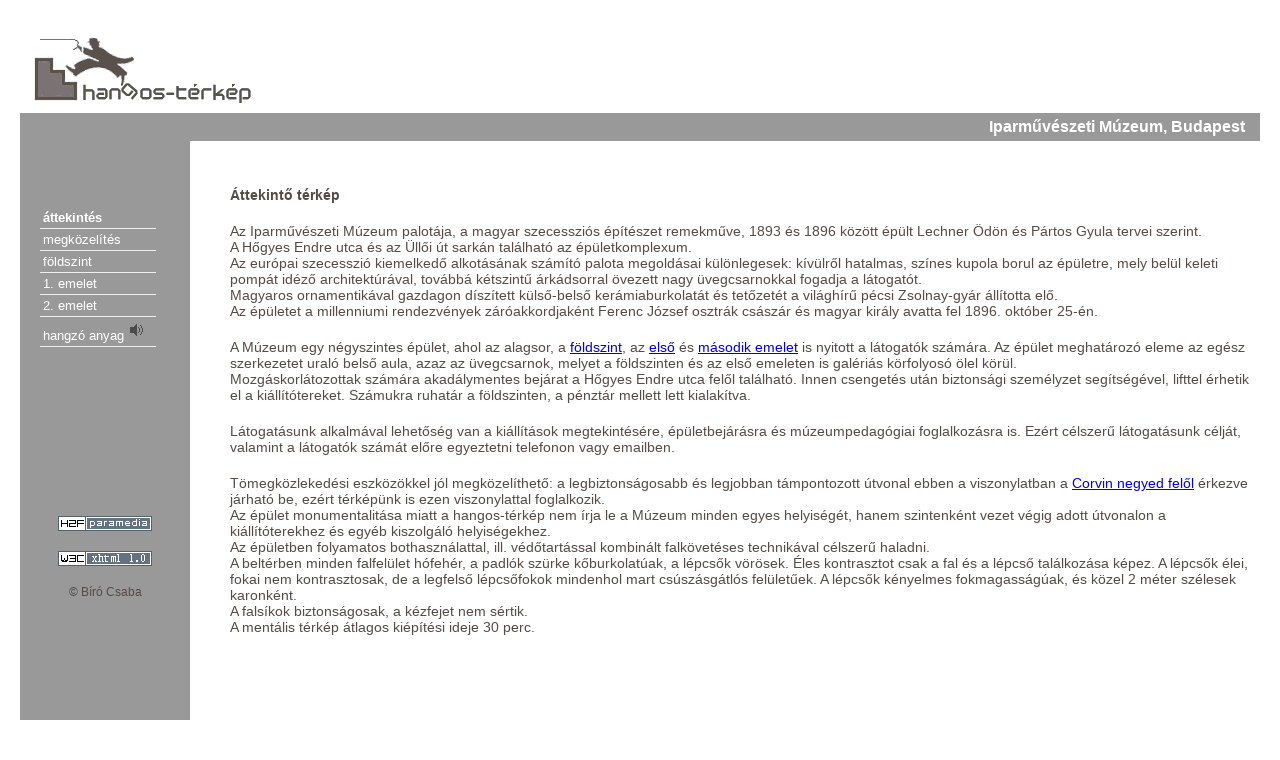

--- FILE ---
content_type: text/html
request_url: http://www.imm.hu/hangosterkep/?style=accessible
body_size: 4567
content:
<!DOCTYPE html PUBLIC "-//W3C//DTD XHTML 1.0 Transitional//EN"
        "http://www.w3.org/TR/2000/REC-xhtml1-20000126/DTD/xhtml1-transitional.dtd">
<html xmlns="http://www.w3.org/1999/xhtml" xml:lang="hu" lang="hu">
<head>
<meta http-equiv="content-type" content="text/html; charset=iso-8859-2" />
<link rel="stylesheet" type="text/css" href="ht.css" />
<!--[if IE]>
<link rel="stylesheet" type="text/css" href="ie.css" />
<![endif]-->
<!--[if IE 8]>
<link rel="stylesheet" type="text/css" href="ie8.css" />
<![endif]-->

<title>Iparművészeti Múzeum, Budapest - áttekintő térkép</title>
</head>
<body>
<p><br />
<a href="index.html"><img src="logonk2.gif" alt="Hangos-térkép nyitólap" width="224" height="77" border="0" /></a></p>
<h1>Iparművészeti Múzeum, Budapest</h1>
<div id="menufsz"><br />
<p>&nbsp;</p>
<div id="navcontainer">
<ul id="navlist">
<li id="active"><a href="index.html">áttekintés</a></li>
<li><a href="megkoz.html">megközelítés</a></li>
<li><a href="fsz.html">földszint</a></li>
<li><a href="1em.html">1. emelet</a></li>
<li><a href="2em.html">2. emelet</a></li>
<li> </li>
<li><a href="audio.html">hangzó anyag <img src="hangszoro.gif" alt="élő szóval felolvasva mp3 formátumban" width="17" height="20" border="0" /></a></li>
</ul>
</div>
<p>&nbsp;</p>
<p>&nbsp;</p>
<p>&nbsp;</p>
<p>&nbsp;</p>
<p style="text-align:center;"><a href="http://www.paramedia.hu/valid.html"><img src="_aemlogo7.gif" alt="Akadálymentes honlap" width="94" height="15" border="0" /></a></p>
<p style="text-align:center;"><a href="http://validator.w3.org/check?uri=referer"><img src="w3c.gif" width="94" height="15" border="0" alt="Valid XHTML 1.0  Transitional"/></a><br /></p>
<p style="text-align:center;font-size:80%;">&copy; Bíró Csaba</p>
</div>

<div id="content">
<p>&nbsp;</p>
<h2>Áttekintő térkép</h2>
<p>
Az Iparművészeti Múzeum palotája, a magyar szecessziós építészet remekműve, 1893 és 1896 között épült Lechner Ödön és
Pártos Gyula tervei szerint.<br />
A Hőgyes Endre utca és az Üllői út sarkán található az épületkomplexum.<br />
Az európai szecesszió kiemelkedő alkotásának számító palota megoldásai különlegesek: kívülről hatalmas, színes kupola
borul az épületre, mely belül keleti pompát idéző architektúrával, továbbá kétszintű árkádsorral övezett nagy
üvegcsarnokkal fogadja a látogatót.<br />
Magyaros ornamentikával gazdagon díszített külső-belső kerámiaburkolatát és tetőzetét a világhírű pécsi Zsolnay-gyár
állította elő.<br />
Az épületet a millenniumi rendezvények záróakkordjaként Ferenc József osztrák császár és magyar király avatta fel
1896. október 25-én.</p>

<p>A Múzeum egy négyszintes épület, ahol az alagsor, a <a href="fsz.html">földszint</a>, az <a href="1em.html">első</a>
és <a href="2em.html">második emelet</a> is nyitott a látogatók
számára. Az épület meghatározó eleme az egész szerkezetet uraló belső aula, azaz az üvegcsarnok, melyet a
földszinten és az első emeleten is galériás körfolyosó ölel körül.<br />
Mozgáskorlátozottak számára akadálymentes bejárat a Hőgyes Endre utca felől található. Innen csengetés után
biztonsági személyzet segítségével, lifttel érhetik el a kiállítótereket. Számukra ruhatár a földszinten, a pénztár
mellett lett kialakítva.
</p>

<p>Látogatásunk alkalmával lehetőség van a kiállítások megtekintésére, épületbejárásra és múzeumpedagógiai foglalkozásra
is. Ezért célszerű látogatásunk célját, valamint a látogatók számát előre egyeztetni telefonon vagy emailben.</p>

<p>
Tömegközlekedési eszközökkel jól megközelíthető: a legbiztonságosabb és
legjobban támpontozott útvonal ebben a viszonylatban a <a href="megkoz.html">Corvin negyed felől</a> érkezve járható
be, ezért térképünk is ezen viszonylattal foglalkozik.<br />
Az épület monumentalitása miatt a hangos-térkép nem írja le a Múzeum minden egyes helyiségét,
hanem szintenként vezet végig adott útvonalon a kiállítóterekhez és egyéb kiszolgáló helyiségekhez.<br />
Az épületben folyamatos bothasználattal, ill. védőtartással kombinált falkövetéses technikával célszerű haladni.<br />
A beltérben minden falfelület hófehér, a padlók szürke kőburkolatúak, a lépcsők vörösek. Éles kontrasztot csak a fal
és a lépcső találkozása képez. A lépcsők élei, fokai nem kontrasztosak, de a legfelső lépcsőfokok mindenhol mart
csúszásgátlós felületűek. A lépcsők kényelmes fokmagasságúak, és közel 2 méter szélesek karonként.<br />
A falsíkok biztonságosak, a kézfejet nem sértik.<br />
A mentális térkép átlagos kiépítési ideje 30 perc.
</p>
</div>
</body></html>

--- FILE ---
content_type: text/css
request_url: http://www.imm.hu/hangosterkep/ht.css
body_size: 1699
content:
html { 
  padding:0px;
  margin:0px;
}
body {
  background-color: #fff;
  font-size: 90%;
  font-family: Verdana, Helvetica, Arial, Sans-Serif;
  color:#564b47;  
  padding:0px 20px;
  margin:0px;
}
p, pre, h2 {
  padding:10px;
  margin:0px
}

#active {font-weight:700;}

h1 {
font-size: 110%;
text-align: right;
color: #fff;
background-color: #999;
padding:5px 15px;
margin:0px
}

h2 {
font-size:100%;
padding-top:10px;
color: #564b47;
background-color: transparent;
}	
h3 {
font-size:90%;
padding-left: 10px;
color: #564b47;
background-color: transparent;
}
h4 {
font-size:80%;
padding-left: 10px;
color: #564b47;
background-color: transparent;
}

img {border:0;}
a link{ 
color: #000;
font-size: 100%;
background-color:transparent;
text-decoration: underline; 
}
#menu {
  position: absolute;
  width: 170px;
  height:600px;
  left: 20px;
  background-color: #999;
  padding:0;
  margin:0px
}
#menufsz {
  position: absolute;
  width: 170px;
  height:1500px;
  left: 20px;
  background-color: #999;
  padding:0;
  margin:0px
}
#mp3sorok {
	margin-left:100px;
	}
#content {
  margin-left: 200px;
  background-color:#fff;
  overflow: auto;
}
#navcontainer { width: 120px; }
#navcontainer ul
{
margin-left:-20px;
list-style-type: none;
font-family: Arial, Helvetica, sans-serif;
}
#navcontainer a
{
font-size:90%;
display: block;
padding: 3px;
width: 110px;
background-color: #999;
border-bottom: 1px solid #eee;
margin-right:25px;
color:#fff;
}
#navcontainer a:link, #navlist a:visited
{
color: #fff;
text-decoration: none;
}
#navcontainer a:hover
{
background-color: #565656;
color: #fff;
}